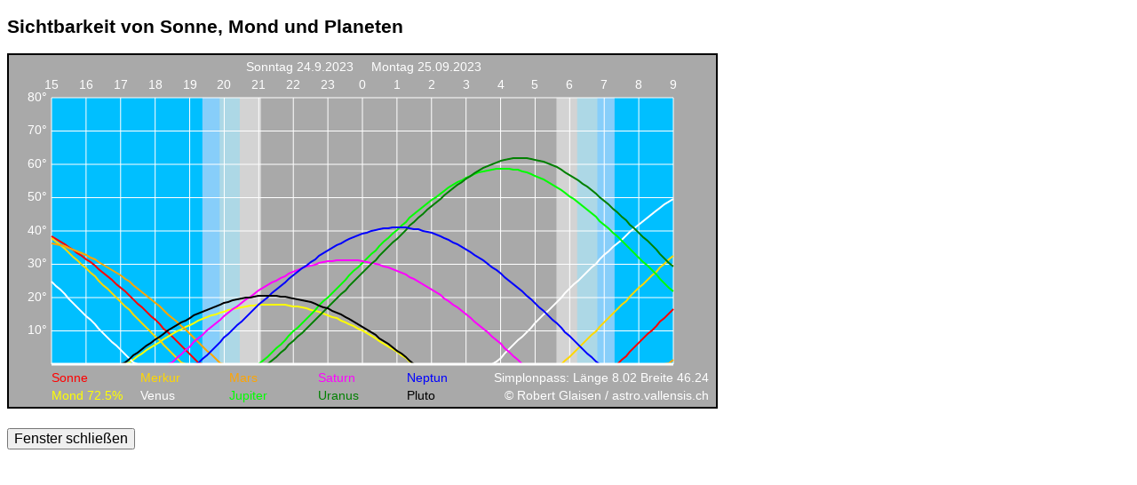

--- FILE ---
content_type: text/html; charset=UTF-8
request_url: https://astro.vallensis.ch/solarsystem/grafik.php?Jahr=2023&Monat=9&Tag=24
body_size: 3062
content:

<!DOCTYPE html>
<html lang='de'>
<meta charset='utf-8'>
<title>Grafik Sonne, Mond und Planeten</title>
<style>
	button		{ font-family: verdana, arial ; font-size:12pt; }
	h2		{ font-family: verdana, arial ; font-size:16pt; }
	a		{ text-decoration: none; color: black;}
</style>
<body>
<h2>Sichtbarkeit von Sonne, Mond und Planeten</h2>
<svg width="800" height="400" >
<rect x="1" y="1" width="798" height="398" fill="darkgray" stroke="black" stroke-width="2" />
<text text-anchor="end" x="790" y="390" font-family="Verdana, Arial" font-size="14" fill="white" >© Robert Glaisen / astro.vallensis.ch</text><text text-anchor="end" x="790" y="370" font-family="Verdana, Arial" font-size="14" fill="white" >Simplonpass: Länge 8.02 Breite 46.24</text><rect x="618.42592592593" y="50" width="131.57407407407" height="300" fill="lightgray" stroke="none"  /><rect x="641.75925925926" y="50" width="108.24074074074" height="300" fill="lightblue" stroke="none"  /><rect x="664.44444444444" y="50" width="85.555555555556" height="300" fill="lightskyblue" stroke="none"  /><rect x="683.88888888889" y="50" width="66.111111111111" height="300" fill="deepskyblue" stroke="none"  /><rect x="50" y="50" width="235.92592592593" height="300" fill="lightgray" stroke="none"  /><rect x="50" y="50" width="211.94444444444" height="300" fill="lightblue" stroke="none"  /><rect x="50" y="50" width="189.25925925926" height="300" fill="lightskyblue" stroke="none"  /><rect x="50" y="50" width="169.81481481481" height="300" fill="deepskyblue" stroke="none"  /><line x1=50 y1=312.5 x2=750 y2=312.5 style="stroke:white;stroke-width:1" /><text alignment-baseline="middle" text-anchor="end" x=45 y=312.5 font-family="Verdana, Arial" font-size="14" fill="white">10°</text><line x1=50 y1=275 x2=750 y2=275 style="stroke:white;stroke-width:1" /><text alignment-baseline="middle" text-anchor="end" x=45 y=275 font-family="Verdana, Arial" font-size="14" fill="white">20°</text><line x1=50 y1=237.5 x2=750 y2=237.5 style="stroke:white;stroke-width:1" /><text alignment-baseline="middle" text-anchor="end" x=45 y=237.5 font-family="Verdana, Arial" font-size="14" fill="white">30°</text><line x1=50 y1=200 x2=750 y2=200 style="stroke:white;stroke-width:1" /><text alignment-baseline="middle" text-anchor="end" x=45 y=200 font-family="Verdana, Arial" font-size="14" fill="white">40°</text><line x1=50 y1=162.5 x2=750 y2=162.5 style="stroke:white;stroke-width:1" /><text alignment-baseline="middle" text-anchor="end" x=45 y=162.5 font-family="Verdana, Arial" font-size="14" fill="white">50°</text><line x1=50 y1=125 x2=750 y2=125 style="stroke:white;stroke-width:1" /><text alignment-baseline="middle" text-anchor="end" x=45 y=125 font-family="Verdana, Arial" font-size="14" fill="white">60°</text><line x1=50 y1=87.5 x2=750 y2=87.5 style="stroke:white;stroke-width:1" /><text alignment-baseline="middle" text-anchor="end" x=45 y=87.5 font-family="Verdana, Arial" font-size="14" fill="white">70°</text><line x1=50 y1=50 x2=750 y2=50 style="stroke:white;stroke-width:1" /><text alignment-baseline="middle" text-anchor="end" x=45 y=50 font-family="Verdana, Arial" font-size="14" fill="white">80°</text><text text-anchor="end" x=390 y=20 font-family="Verdana, Arial" font-size="14" fill="white">Sonntag 24.9.2023</text><text text-anchor="start"  x=410 y=20 font-family="Verdana, Arial" font-size="14" fill="white">Montag 25.09.2023</text><line x1=50 y1=350 x2=50 y2=50 style="stroke:white;stroke-width:1" /><text text-anchor="middle"  x=50 y=40 font-family="Verdana, Arial" font-size="14" fill="white">15</text><line x1=88.888888888889 y1=350 x2=88.888888888889 y2=50 style="stroke:white;stroke-width:1" /><text text-anchor="middle"  x=88.888888888889 y=40 font-family="Verdana, Arial" font-size="14" fill="white">16</text><line x1=127.77777777778 y1=350 x2=127.77777777778 y2=50 style="stroke:white;stroke-width:1" /><text text-anchor="middle"  x=127.77777777778 y=40 font-family="Verdana, Arial" font-size="14" fill="white">17</text><line x1=166.66666666667 y1=350 x2=166.66666666667 y2=50 style="stroke:white;stroke-width:1" /><text text-anchor="middle"  x=166.66666666667 y=40 font-family="Verdana, Arial" font-size="14" fill="white">18</text><line x1=205.55555555556 y1=350 x2=205.55555555556 y2=50 style="stroke:white;stroke-width:1" /><text text-anchor="middle"  x=205.55555555556 y=40 font-family="Verdana, Arial" font-size="14" fill="white">19</text><line x1=244.44444444444 y1=350 x2=244.44444444444 y2=50 style="stroke:white;stroke-width:1" /><text text-anchor="middle"  x=244.44444444444 y=40 font-family="Verdana, Arial" font-size="14" fill="white">20</text><line x1=283.33333333333 y1=350 x2=283.33333333333 y2=50 style="stroke:white;stroke-width:1" /><text text-anchor="middle"  x=283.33333333333 y=40 font-family="Verdana, Arial" font-size="14" fill="white">21</text><line x1=322.22222222222 y1=350 x2=322.22222222222 y2=50 style="stroke:white;stroke-width:1" /><text text-anchor="middle"  x=322.22222222222 y=40 font-family="Verdana, Arial" font-size="14" fill="white">22</text><line x1=361.11111111111 y1=350 x2=361.11111111111 y2=50 style="stroke:white;stroke-width:1" /><text text-anchor="middle"  x=361.11111111111 y=40 font-family="Verdana, Arial" font-size="14" fill="white">23</text><line x1=400 y1=350 x2=400 y2=50 style="stroke:white;stroke-width:1" /><text text-anchor="middle"  x=400 y=40 font-family="Verdana, Arial" font-size="14" fill="white">0</text><line x1=438.88888888889 y1=350 x2=438.88888888889 y2=50 style="stroke:white;stroke-width:1" /><text text-anchor="middle"  x=438.88888888889 y=40 font-family="Verdana, Arial" font-size="14" fill="white">1</text><line x1=477.77777777778 y1=350 x2=477.77777777778 y2=50 style="stroke:white;stroke-width:1" /><text text-anchor="middle"  x=477.77777777778 y=40 font-family="Verdana, Arial" font-size="14" fill="white">2</text><line x1=516.66666666667 y1=350 x2=516.66666666667 y2=50 style="stroke:white;stroke-width:1" /><text text-anchor="middle"  x=516.66666666667 y=40 font-family="Verdana, Arial" font-size="14" fill="white">3</text><line x1=555.55555555556 y1=350 x2=555.55555555556 y2=50 style="stroke:white;stroke-width:1" /><text text-anchor="middle"  x=555.55555555556 y=40 font-family="Verdana, Arial" font-size="14" fill="white">4</text><line x1=594.44444444444 y1=350 x2=594.44444444444 y2=50 style="stroke:white;stroke-width:1" /><text text-anchor="middle"  x=594.44444444444 y=40 font-family="Verdana, Arial" font-size="14" fill="white">5</text><line x1=633.33333333333 y1=350 x2=633.33333333333 y2=50 style="stroke:white;stroke-width:1" /><text text-anchor="middle"  x=633.33333333333 y=40 font-family="Verdana, Arial" font-size="14" fill="white">6</text><line x1=672.22222222222 y1=350 x2=672.22222222222 y2=50 style="stroke:white;stroke-width:1" /><text text-anchor="middle"  x=672.22222222222 y=40 font-family="Verdana, Arial" font-size="14" fill="white">7</text><line x1=711.11111111111 y1=350 x2=711.11111111111 y2=50 style="stroke:white;stroke-width:1" /><text text-anchor="middle"  x=711.11111111111 y=40 font-family="Verdana, Arial" font-size="14" fill="white">8</text><line x1=750 y1=350 x2=750 y2=50 style="stroke:white;stroke-width:1" /><text text-anchor="middle"  x=750 y=40 font-family="Verdana, Arial" font-size="14" fill="white">9</text><polyline points="50,206 55,209 60,212 65,215 69,218 74,221 79,225 84,228 89,232 94,235 99,239 103,243 108,247 113,251 118,255 123,260 128,264 133,268 138,273 142,277 147,282 152,286 157,291 162,296 167,300 172,305 176,310 181,314 186,319 191,324 196,329 201,334 206,339 210,343 215,348 220,350 225,350 230,350 235,350 240,350 244,350 249,350 254,350 259,350 264,350 269,350 274,350 278,350 283,350 288,350 293,350 298,350 303,350 308,350 313,350 317,350 322,350 327,350 332,350 337,350 342,350 347,350 351,350 356,350 361,350 366,350 371,350 376,350 381,350 385,350 390,350 395,350 400,350 405,350 410,350 415,350 419,350 424,350 429,350 434,350 439,350 444,350 449,350 453,350 458,350 463,350 468,350 473,350 478,350 483,350 488,350 492,350 497,350 502,350 507,350 512,350 517,350 522,350 526,350 531,350 536,350 541,350 546,350 551,350 556,350 560,350 565,350 570,350 575,350 580,350 585,350 590,350 594,350 599,350 604,350 609,350 614,350 619,350 624,350 628,350 633,350 638,350 643,350 648,350 653,350 658,350 663,350 667,350 672,350 677,350 682,350 687,350 692,345 697,341 701,336 706,331 711,326 716,321 721,316 726,312 731,307 735,302 740,298 745,293 750,288 " style="fill:none;stroke:red;stroke-width:2" /><text x="50" y="370" font-family="Verdana, Arial" font-size="14" fill="red">Sonne </text><polyline points="50,350 55,350 60,350 65,350 69,350 74,350 79,350 84,350 89,350 94,350 99,350 103,350 108,350 113,350 118,350 123,350 128,350 133,350 138,348 142,345 147,341 152,338 157,334 162,331 167,328 172,325 176,322 181,319 186,316 191,313 196,311 201,308 206,306 210,304 215,301 220,299 225,297 230,295 235,294 240,292 244,291 249,289 254,288 259,287 264,286 269,285 274,284 278,284 283,283 288,283 293,283 298,283 303,283 308,283 313,283 317,284 322,285 327,285 332,286 337,287 342,289 347,290 351,291 356,293 361,295 366,297 371,298 376,301 381,303 385,305 390,307 395,310 400,312 405,315 410,318 415,321 419,324 424,327 429,330 434,333 439,336 444,340 449,343 453,347 458,350 463,350 468,350 473,350 478,350 483,350 488,350 492,350 497,350 502,350 507,350 512,350 517,350 522,350 526,350 531,350 536,350 541,350 546,350 551,350 556,350 560,350 565,350 570,350 575,350 580,350 585,350 590,350 594,350 599,350 604,350 609,350 614,350 619,350 624,350 628,350 633,350 638,350 643,350 648,350 653,350 658,350 663,350 667,350 672,350 677,350 682,350 687,350 692,350 697,350 701,350 706,350 711,350 716,350 721,350 726,350 731,350 735,350 740,350 745,350 750,350 " style="fill:none;stroke:yellow;stroke-width:2" /><text x="50" y="390" font-family="Verdana, Arial" font-size="14" fill="yellow">Mond 72.5% </text><polyline points="50,208 55,212 60,216 65,220 69,224 74,229 79,233 84,238 89,242 94,247 99,251 103,256 108,261 113,265 118,270 123,275 128,280 133,285 138,289 142,294 147,299 152,304 157,309 162,314 167,319 172,323 176,328 181,333 186,338 191,343 196,348 201,350 206,350 210,350 215,350 220,350 225,350 230,350 235,350 240,350 244,350 249,350 254,350 259,350 264,350 269,350 274,350 278,350 283,350 288,350 293,350 298,350 303,350 308,350 313,350 317,350 322,350 327,350 332,350 337,350 342,350 347,350 351,350 356,350 361,350 366,350 371,350 376,350 381,350 385,350 390,350 395,350 400,350 405,350 410,350 415,350 419,350 424,350 429,350 434,350 439,350 444,350 449,350 453,350 458,350 463,350 468,350 473,350 478,350 483,350 488,350 492,350 497,350 502,350 507,350 512,350 517,350 522,350 526,350 531,350 536,350 541,350 546,350 551,350 556,350 560,350 565,350 570,350 575,350 580,350 585,350 590,350 594,350 599,350 604,350 609,350 614,350 619,350 624,350 628,346 633,342 638,337 643,332 648,327 653,322 658,317 663,313 667,308 672,303 677,298 682,293 687,288 692,283 697,279 701,274 706,269 711,264 716,260 721,255 726,250 731,246 735,241 740,237 745,232 750,228 " style="fill:none;stroke:gold;stroke-width:2" /><text x="150" y="370" font-family="Verdana, Arial" font-size="14" fill="gold">Merkur </text><polyline points="50,257 55,262 60,266 65,271 69,276 74,281 79,286 84,291 89,296 94,300 99,305 103,310 108,315 113,320 118,325 123,329 128,334 133,339 138,344 142,348 147,350 152,350 157,350 162,350 167,350 172,350 176,350 181,350 186,350 191,350 196,350 201,350 206,350 210,350 215,350 220,350 225,350 230,350 235,350 240,350 244,350 249,350 254,350 259,350 264,350 269,350 274,350 278,350 283,350 288,350 293,350 298,350 303,350 308,350 313,350 317,350 322,350 327,350 332,350 337,350 342,350 347,350 351,350 356,350 361,350 366,350 371,350 376,350 381,350 385,350 390,350 395,350 400,350 405,350 410,350 415,350 419,350 424,350 429,350 434,350 439,350 444,350 449,350 453,350 458,350 463,350 468,350 473,350 478,350 483,350 488,350 492,350 497,350 502,350 507,350 512,350 517,350 522,350 526,350 531,350 536,350 541,350 546,350 551,347 556,343 560,338 565,333 570,328 575,323 580,319 585,314 590,309 594,304 599,299 604,294 609,290 614,285 619,280 624,275 628,270 633,265 638,260 643,256 648,251 653,246 658,241 663,237 667,232 672,227 677,223 682,218 687,214 692,210 697,205 701,201 706,197 711,193 716,189 721,185 726,181 731,177 735,174 740,170 745,167 750,164 " style="fill:none;stroke:white;stroke-width:2" /><text x="150" y="390" font-family="Verdana, Arial" font-size="14" fill="white">Venus </text><polyline points="50,214 55,215 60,216 65,217 69,219 74,221 79,223 84,225 89,227 94,230 99,232 103,235 108,238 113,241 118,244 123,247 128,250 133,254 138,257 142,261 147,265 152,269 157,273 162,277 167,281 172,285 176,289 181,294 186,298 191,302 196,307 201,311 206,316 210,320 215,325 220,330 225,335 230,339 235,344 240,349 244,350 249,350 254,350 259,350 264,350 269,350 274,350 278,350 283,350 288,350 293,350 298,350 303,350 308,350 313,350 317,350 322,350 327,350 332,350 337,350 342,350 347,350 351,350 356,350 361,350 366,350 371,350 376,350 381,350 385,350 390,350 395,350 400,350 405,350 410,350 415,350 419,350 424,350 429,350 434,350 439,350 444,350 449,350 453,350 458,350 463,350 468,350 473,350 478,350 483,350 488,350 492,350 497,350 502,350 507,350 512,350 517,350 522,350 526,350 531,350 536,350 541,350 546,350 551,350 556,350 560,350 565,350 570,350 575,350 580,350 585,350 590,350 594,350 599,350 604,350 609,350 614,350 619,350 624,350 628,350 633,350 638,350 643,350 648,350 653,350 658,350 663,350 667,350 672,350 677,350 682,350 687,350 692,350 697,350 701,350 706,350 711,350 716,350 721,350 726,350 731,350 735,350 740,350 745,349 750,345 " style="fill:none;stroke:orange;stroke-width:2" /><text x="250" y="370" font-family="Verdana, Arial" font-size="14" fill="orange">Mars </text><polyline points="50,350 55,350 60,350 65,350 69,350 74,350 79,350 84,350 89,350 94,350 99,350 103,350 108,350 113,350 118,350 123,350 128,350 133,350 138,350 142,350 147,350 152,350 157,350 162,350 167,350 172,350 176,350 181,350 186,350 191,350 196,350 201,350 206,350 210,350 215,350 220,350 225,350 230,350 235,350 240,350 244,350 249,350 254,350 259,350 264,350 269,350 274,350 278,350 283,350 288,346 293,342 298,337 303,332 308,328 313,323 317,318 322,313 327,309 332,304 337,299 342,294 347,289 351,284 356,279 361,275 366,270 371,265 376,260 381,255 385,250 390,245 395,241 400,236 405,231 410,226 415,222 419,217 424,212 429,208 434,203 439,199 444,194 449,190 453,185 458,181 463,177 468,173 473,169 478,165 483,162 488,158 492,155 497,151 502,148 507,145 512,143 517,140 522,138 526,136 531,134 536,133 541,132 546,131 551,130 556,130 560,130 565,130 570,131 575,131 580,133 585,134 590,136 594,138 599,140 604,142 609,145 614,148 619,151 624,154 628,157 633,161 638,164 643,168 648,172 653,176 658,180 663,184 667,189 672,193 677,197 682,202 687,206 692,211 697,216 701,220 706,225 711,230 716,235 721,239 726,244 731,249 735,254 740,259 745,264 750,268 " style="fill:none;stroke:lime;stroke-width:2" /><text x="250" y="390" font-family="Verdana, Arial" font-size="14" fill="lime">Jupiter </text><polyline points="50,350 55,350 60,350 65,350 69,350 74,350 79,350 84,350 89,350 94,350 99,350 103,350 108,350 113,350 118,350 123,350 128,350 133,350 138,350 142,350 147,350 152,350 157,350 162,350 167,350 172,350 176,350 181,350 186,348 191,343 196,339 201,334 206,330 210,325 215,321 220,317 225,312 230,308 235,304 240,300 244,296 249,292 254,288 259,285 264,281 269,277 274,274 278,271 283,267 288,264 293,261 298,258 303,256 308,253 313,251 317,248 322,246 327,244 332,242 337,240 342,239 347,238 351,236 356,235 361,234 366,234 371,233 376,233 381,233 385,233 390,233 395,233 400,234 405,235 410,236 415,237 419,238 424,240 429,241 434,243 439,245 444,247 449,249 453,252 458,254 463,257 468,260 473,263 478,266 483,269 488,272 492,276 497,279 502,283 507,286 512,290 517,294 522,298 526,302 531,306 536,310 541,314 546,319 551,323 556,327 560,332 565,336 570,341 575,345 580,350 585,350 590,350 594,350 599,350 604,350 609,350 614,350 619,350 624,350 628,350 633,350 638,350 643,350 648,350 653,350 658,350 663,350 667,350 672,350 677,350 682,350 687,350 692,350 697,350 701,350 706,350 711,350 716,350 721,350 726,350 731,350 735,350 740,350 745,350 750,350 " style="fill:none;stroke:magenta;stroke-width:2" /><text x="350" y="370" font-family="Verdana, Arial" font-size="14" fill="magenta">Saturn </text><polyline points="50,350 55,350 60,350 65,350 69,350 74,350 79,350 84,350 89,350 94,350 99,350 103,350 108,350 113,350 118,350 123,350 128,350 133,350 138,350 142,350 147,350 152,350 157,350 162,350 167,350 172,350 176,350 181,350 186,350 191,350 196,350 201,350 206,350 210,350 215,350 220,350 225,350 230,350 235,350 240,350 244,350 249,350 254,350 259,350 264,350 269,350 274,350 278,350 283,350 288,350 293,350 298,346 303,342 308,337 313,333 317,328 322,324 327,319 332,315 337,310 342,305 347,300 351,296 356,291 361,286 366,281 371,276 376,271 381,267 385,262 390,257 395,252 400,247 405,242 410,237 415,233 419,228 424,223 429,218 434,213 439,209 444,204 449,199 453,194 458,190 463,185 468,181 473,176 478,172 483,168 488,164 492,160 497,156 502,152 507,148 512,145 517,141 522,138 526,135 531,132 536,129 541,127 546,125 551,123 556,121 560,120 565,119 570,118 575,118 580,118 585,118 590,119 594,120 599,121 604,122 609,124 614,126 619,128 624,131 628,134 633,137 638,140 643,143 648,147 653,150 658,154 663,158 667,162 672,166 677,170 682,175 687,179 692,184 697,188 701,193 706,197 711,202 716,207 721,211 726,216 731,221 735,226 740,231 745,236 750,240 " style="fill:none;stroke:green;stroke-width:2" /><text x="350" y="390" font-family="Verdana, Arial" font-size="14" fill="green">Uranus </text><polyline points="50,350 55,350 60,350 65,350 69,350 74,350 79,350 84,350 89,350 94,350 99,350 103,350 108,350 113,350 118,350 123,350 128,350 133,350 138,350 142,350 147,350 152,350 157,350 162,350 167,350 172,350 176,350 181,350 186,350 191,350 196,350 201,350 206,350 210,350 215,349 220,344 225,340 230,335 235,330 240,325 244,320 249,316 254,311 259,306 264,302 269,297 274,292 278,288 283,283 288,279 293,275 298,270 303,266 308,262 313,258 317,254 322,250 327,246 332,242 337,239 342,235 347,232 351,228 356,225 361,222 366,219 371,216 376,214 381,211 385,209 390,207 395,205 400,203 405,202 410,200 415,199 419,198 424,197 429,197 434,196 439,196 444,196 449,196 453,197 458,198 463,198 468,200 473,201 478,202 483,204 488,206 492,208 497,210 502,213 507,215 512,218 517,221 522,224 526,227 531,230 536,233 541,237 546,241 551,244 556,248 560,252 565,256 570,260 575,264 580,268 585,273 590,277 594,281 599,286 604,290 609,295 614,300 619,304 624,309 628,314 633,318 638,323 643,328 648,333 653,338 658,342 663,347 667,350 672,350 677,350 682,350 687,350 692,350 697,350 701,350 706,350 711,350 716,350 721,350 726,350 731,350 735,350 740,350 745,350 750,350 " style="fill:none;stroke:blue;stroke-width:2" /><text x="450" y="370" font-family="Verdana, Arial" font-size="14" fill="blue">Neptun </text><polyline points="50,350 55,350 60,350 65,350 69,350 74,350 79,350 84,350 89,350 94,350 99,350 103,350 108,350 113,350 118,350 123,350 128,350 133,348 138,344 142,340 147,337 152,333 157,329 162,326 167,322 172,319 176,316 181,312 186,309 191,306 196,303 201,301 206,298 210,295 215,293 220,291 225,289 230,287 235,285 240,283 244,281 249,280 254,278 259,277 264,276 269,275 274,275 278,274 283,273 288,273 293,273 298,273 303,273 308,274 313,274 317,275 322,276 327,277 332,278 337,279 342,280 347,282 351,284 356,286 361,287 366,290 371,292 376,294 381,297 385,299 390,302 395,305 400,308 405,311 410,314 415,317 419,321 424,324 429,327 434,331 439,335 444,338 449,342 453,346 458,350 463,350 468,350 473,350 478,350 483,350 488,350 492,350 497,350 502,350 507,350 512,350 517,350 522,350 526,350 531,350 536,350 541,350 546,350 551,350 556,350 560,350 565,350 570,350 575,350 580,350 585,350 590,350 594,350 599,350 604,350 609,350 614,350 619,350 624,350 628,350 633,350 638,350 643,350 648,350 653,350 658,350 663,350 667,350 672,350 677,350 682,350 687,350 692,350 697,350 701,350 706,350 711,350 716,350 721,350 726,350 731,350 735,350 740,350 745,350 750,350 " style="fill:none;stroke:black;stroke-width:2" /><text x="450" y="390" font-family="Verdana, Arial" font-size="14" fill="black">Pluto </text><line x1=50 y1=350 x2=750 y2=350 style="stroke:white;stroke-width:3" /></svg> <br>
<br>
<button onClick='JavaScript:self.close();'>Fenster schließen</button>
<br>
</body>
</html>
